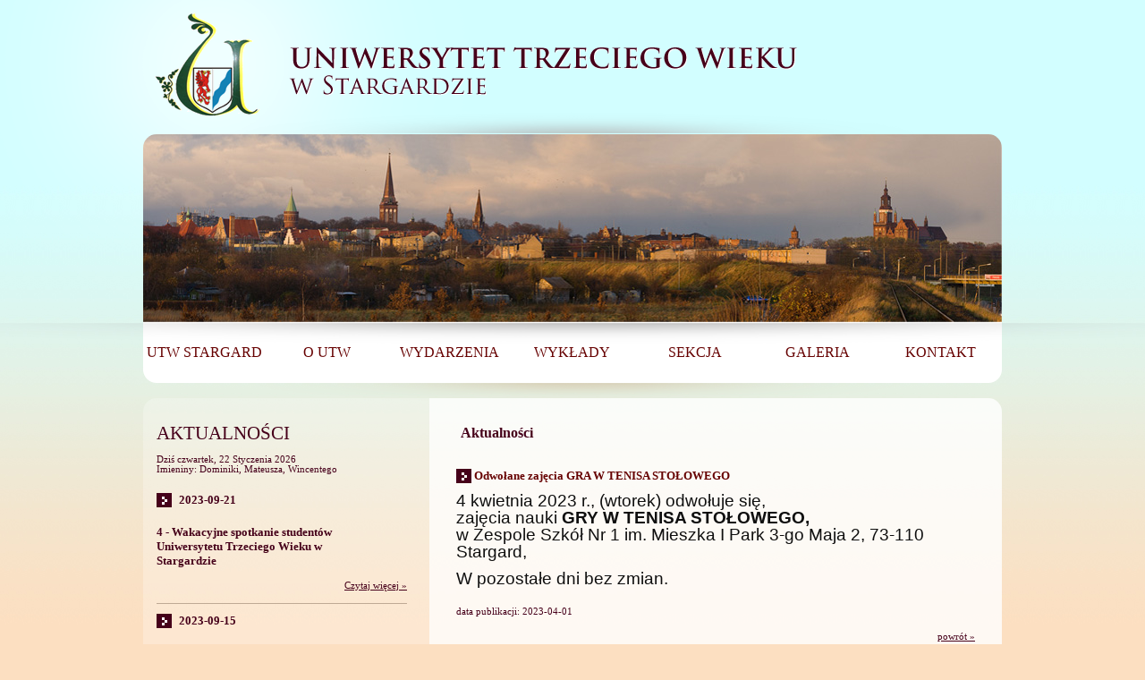

--- FILE ---
content_type: text/html; charset=utf-8
request_url: http://utw.stargard.pl/index.php/pl/Aktualno_ci/5,1094
body_size: 3683
content:
<!DOCTYPE html PUBLIC "-//W3C//DTD XHTML 1.0 Transitional//EN" "http://www.w3.org/TR/xhtml1/DTD/xhtml1-transitional.dtd" ><html xmlns="http://www.w3.org/1999/xhtml" xml:lang="en" lang="en" >
<head>

      <title>Uniwersytet Trzeciego Wieku w Stargardzie</title>
  
  <meta http-equiv="content-type" content="text/html;charset=utf-8" />
  <link rel="stylesheet" type="text/css" media="screen,projection" href="/templates/style2.css" />
  <link rel="stylesheet" type="text/css" media="print" href="/templates/print.css" />
  <style type="text/css" media="screen,projection">@import "/templates/layout2.css";</style>
  <link rel="stylesheet" href="/lib/magnific-popup/dist/magnific-popup.css" />
  <script src="//ajax.googleapis.com/ajax/libs/jquery/1.9.1/jquery.min.js"></script>
  <script src="/lib/magnific-popup/dist/jquery.magnific-popup.js"></script>


  
  <!--[if lte IE 6]><style type="text/css"> .clearfix { height: 1%; } </style><![endif]-->
  <!--[if IE 7]><style type="text/css"> .clearfix { display:inline-block; } </style><![endif]-->
  <script type="text/javascript">
  $(document).ready(function() {
		$('.gallery').magnificPopup({
			delegate: 'a',
			type: 'image',
			tLoading: 'Loading image #%curr%...',
			mainClass: 'mfp-img-mobile',
			gallery: {
				enabled: true,
				navigateByImgClick: true,
				preload: [0,1] // Will preload 0 - before current, and 1 after the current image
			},
			image: {
				tError: '<a href="%url%">The image #%curr%</a> could not be loaded.',
				titleSrc: function(item) {
					return item.el.attr('title');
				}
			}
		});
	});

  </script>
  

</head>
<body>

<div id="pagewidth">
<div id="pageinner">

  <div id="header" class="header_pl"><div id="header_logo"><a href="http://utw.stargard.pl"><span>Uniwersytet Trzeciego Wieku</span></a></div></div>
  <div id="theme"><img src="/img/theme2/utw1.jpg" alt="Uniwersytet Trzeciego Wieku, Stargard Szczeciński" /></div>
  <!-- <div id="theme"><img src="/img/theme2/utw2.jpg" alt="Uniwersytet Trzeciego Wieku, Stargard Szczeciński" /></div> -->

  <div id="wrapper" class="clearfix">
    <div id="twocols" class="clearfix">


      <div id="maincol" >
        <div id="maincol_content">

          <div class="content">
            <h1><span>Aktualności</span></h1>
            
<div class="news">
	<h2><span>Odwołane zajęcia GRA W TENISA STOŁOWEGO</span></h2>
	
<p class="MsoNormal" style="text-align: left;"><span style="font-size: 14pt; line-height: 107%; font-family: Arial, sans-serif; color: #0f0f0f;">4 kwietnia 2023 r., (wtorek) odwołuje się, <br />zajęcia nauki <strong>GRY
W TENISA STOŁOWEGO,</strong> &nbsp;<br />w Zespole Szkół
Nr 1 im. Mieszka I Park 3-go Maja 2, 73-110 Stargard, <o:p /></span></p>

<p class="MsoNormal"><span style="font-size: 14pt; line-height: 107%; font-family: Arial, sans-serif;"><span style="color: #0f0f0f;">W pozostałe dni bez zmian.</span><o:p /></span></p>



  <br />
  <div class="date_article" style="clear:both;">data publikacji: 2023-04-01</div><br />
	<div class="more"><a href="/index.php/pl/Aktualno_ci/5">powrót &raquo;</a></div>
</div>&nbsp;

            
          </div>

        </div>
      </div>

    </div>

    <div id="leftcol">
      <div id="leftcol_content">

<!--
        <div id="search">
          <div id="search_content">
            <form action="/index.php/pl/mod/serwis/" method="get" onsubmit="">
            <input type="hidden" name="quickquery" value="1" />
                            <label class="title">Wyszukaj w naszym serwisie:</label>
                            <input type="text" name="keywords" value="" class="text" /><button class="btn_search btn_search_pl" onclick="this.form.submit();"><span>szukaj</span></button>
            </form>
          </div>
        </div>
-->			    
                                <div id="leftcol_news">
                  <div id="title_twocols">
                    <span>Aktualności</span>
                  </div>
                    <p>Dziś czwartek, 22 Styczenia 2026<br />
                    Imieniny: Dominiki, Mateusza, Wincentego
                    </p>
				            





















<div class="news">
  <div class="date"><a href="/index.php/pl/Aktualno_ci/5,1124"><span>2023-09-21</span></a></div>
	<div class="title_more"><a href="/index.php/pl/Aktualno_ci/5,1124"><span><p>4 - Wakacyjne spotkanie studentów  Uniwersytetu Trzeciego Wieku w Stargardzie </p></span></a></div>
	<p></p>
	<div class="more"><a href="/index.php/pl/Aktualno_ci/5,1124">Czytaj więcej &raquo;</a></div>
</div>
<div class="news">
  <div class="date"><a href="/index.php/pl/Aktualno_ci/5,1123"><span>2023-09-15</span></a></div>
	<div class="title_more"><a href="/index.php/pl/Aktualno_ci/5,1123"><span><p>Zabawa integracyjna</p></span></a></div>
	<p></p>
	<div class="more"><a href="/index.php/pl/Aktualno_ci/5,1123">Czytaj więcej &raquo;</a></div>
</div>
<div class="news">
  <div class="date"><a href="/index.php/pl/Aktualno_ci/5,1121"><span>2023-09-07</span></a></div>
	<div class="title_more"><a href="/index.php/pl/Aktualno_ci/5,1121"><span><p>Liga bowlingowa </p></span></a></div>
	<p>Nowe wiadomości</p>
	<div class="more"><a href="/index.php/pl/Aktualno_ci/5,1121">Czytaj więcej &raquo;</a></div>
</div>
<div class="news">
  <div class="date"><a href="/index.php/pl/Aktualno_ci/5,1118"><span>2023-08-23</span></a></div>
	<div class="title_more"><a href="/index.php/pl/Aktualno_ci/5,1118"><span><p>3 Wakacyjny Turniej Bowlingowy </p></span></a></div>
	<p>Studentów Uniwersytetu Trzeciego Wieku
 w Stargardzie
</p>
	<div class="more"><a href="/index.php/pl/Aktualno_ci/5,1118">Czytaj więcej &raquo;</a></div>
</div>
<div class="news">
  <div class="date"><a href="/index.php/pl/Aktualno_ci/5,1119"><span>2023-08-17</span></a></div>
	<div class="title_more"><a href="/index.php/pl/Aktualno_ci/5,1119"><span><p>Informacja - Wyjazd do Ośrodka Chalkozyn w Kołobrzegu w terminie 23.09 – 30.09.2023r. oraz wyjazdy Święta Bożego  Narodzenia i Sylwester 2023</p></span></a></div>
	<p></p>
	<div class="more"><a href="/index.php/pl/Aktualno_ci/5,1119">Czytaj więcej &raquo;</a></div>
</div>
<div class="news">
  <div class="date"><a href="/index.php/pl/Aktualno_ci/5,1117"><span>2023-07-20</span></a></div>
	<div class="title_more"><a href="/index.php/pl/Aktualno_ci/5,1117"><span><p>Wpłata na turnus wypoczynkowy - ALGA Dźwirzyno</p></span></a></div>
	<p></p>
	<div class="more"><a href="/index.php/pl/Aktualno_ci/5,1117">Czytaj więcej &raquo;</a></div>
</div>
<div class="news">
  <div class="date"><a href="/index.php/pl/Aktualno_ci/5,1116"><span>2023-07-19</span></a></div>
	<div class="title_more"><a href="/index.php/pl/Aktualno_ci/5,1116"><span><p>2 Wakacyjny Turniej Bowlingowy  Studentów Uniwersytetu Trzeciego Wieku w Stargardzie</p></span></a></div>
	<p></p>
	<div class="more"><a href="/index.php/pl/Aktualno_ci/5,1116">Czytaj więcej &raquo;</a></div>
</div>
<div class="news">
  <div class="date"><a href="/index.php/pl/Aktualno_ci/5,1115"><span>2023-06-13</span></a></div>
	<div class="title_more"><a href="/index.php/pl/Aktualno_ci/5,1115"><span><p>"Wakacyjne propozycje" Stargardzkiej Ligibowlingowej Seniorów UTW</p></span></a></div>
	<p></p>
	<div class="more"><a href="/index.php/pl/Aktualno_ci/5,1115">Czytaj więcej &raquo;</a></div>
</div>
<div class="news">
  <div class="date"><a href="/index.php/pl/Aktualno_ci/5,1113"><span>2023-06-06</span></a></div>
	<div class="title_more"><a href="/index.php/pl/Aktualno_ci/5,1113"><span><p>Sekcja Plastyczna UTW Stargard " Inspiracje " </p></span></a></div>
	<p></p>
	<div class="more"><a href="/index.php/pl/Aktualno_ci/5,1113">Czytaj więcej &raquo;</a></div>
</div>
<div class="news">
  <div class="date"><a href="/index.php/pl/Aktualno_ci/5,1109"><span>2023-05-26</span></a></div>
	<div class="title_more"><a href="/index.php/pl/Aktualno_ci/5,1109"><span><p> 25.05.2023 Stargardzka Liga  Bowlingowa Seniorów UTW</p></span></a></div>
	<p></p>
	<div class="more"><a href="/index.php/pl/Aktualno_ci/5,1109">Czytaj więcej &raquo;</a></div>
</div>

<div class="news_page_num">
				<div class="news_page_next"><a href="/index.php/pl/Aktualno_ci/5,0,10">Starsze wiadomości &raquo;</a></div>
	</div>

				        </div>
				        
      </div>

      <div class="favorties">
        <!--
        <ul>
          <li><a href="http://sap.szczecin.pl/" class="favorties_sap"><span>SAP o/Szczecin</span></a></li>
        </ul>
        -->
      </div>
    </div>
    <div class="clearfix"></div>
  </div>


  <div id="menu">
    <div id="menu_content" class="cssmenu">
      <table><tr>
          <td>
                <ul>
                <li><a href="/" class="menu_1"><span>UTW Stargard</span></a>
                                </li>
                </ul>
            </td>
              <td>
                <ul>
                <li><a href="/index.php/pl/O_UTW/101" class="menu_2"><span>O UTW</span></a>
                                                        <ul>
                                        <li><a href="/index.php/pl/O_UTW/Wa_ne_dokumenty_UTW/176"><span>Ważne dokumenty UTW</span></a></li>
                                        </ul>
                                                    </li>
                </ul>
            </td>
              <td>
                <ul>
                <li><a href="/index.php/pl/Wydarzenia/102" class="menu_3"><span>Wydarzenia</span></a>
                                </li>
                </ul>
            </td>
              <td>
                <ul>
                <li><a href="/index.php/pl/Wyk_ady/103" class="menu_4"><span>Wykłady</span></a>
                                </li>
                </ul>
            </td>
              <td>
                <ul>
                <li><a href="/index.php/pl/SEKCJA/213" class="menu_5"><span>SEKCJA</span></a>
                                                        <ul>
                                        <li><a href="/index.php/pl/SEKCJA/Sekcja_mi_o_nik_w_literatury__historii_i_sztuki/223"><span>Sekcja miłośników literatury, historii i sztuki</span></a></li>
                                                                            <li><a href="/index.php/pl/SEKCJA/Sekcja_bryd_owo_szachowa/234"><span>Sekcja brydżowo-szachowa</span></a></li>
                                                                            <li><a href="/index.php/pl/SEKCJA/Sekcja_promocji_zdrowia/224"><span>Sekcja promocji zdrowia</span></a></li>
                                                                            <li><a href="/index.php/pl/SEKCJA/Sekcja_informatyczna/225"><span>Sekcja informatyczna</span></a></li>
                                                                            <li><a href="/index.php/pl/SEKCJA/Sekcja_krajoznawczo_turystyczna/227"><span>Sekcja krajoznawczo turystyczna</span></a></li>
                                                                            <li><a href="/index.php/pl/SEKCJA/Sekcja_turystyki_krajowej_i_zagranicznej/228"><span>Sekcja turystyki krajowej i zagranicznej</span></a></li>
                                                                            <li><a href="/index.php/pl/SEKCJA/Sekcja_plastyczna/229"><span>Sekcja plastyczna</span></a></li>
                                                                            <li><a href="/index.php/pl/SEKCJA/Sekcja_r_kodzie_a/230"><span>Sekcja rękodzieła</span></a></li>
                                                                            <li><a href="/index.php/pl/SEKCJA/Sekcja_gimnastyki_rekreacyjnej_przy_muzyce/231"><span>Sekcja gimnastyki rekreacyjnej przy muzyce</span></a></li>
                                                                            <li><a href="/index.php/pl/SEKCJA/Sekcja_p_ywacka/235"><span>Sekcja pływacka</span></a></li>
                                                                            <li><a href="/index.php/pl/SEKCJA/Ch_r_Belcanto/237"><span>Chór Belcanto</span></a></li>
                                                                            <li><a href="/index.php/pl/SEKCJA/Sekcja_rowerowa/239"><span>Sekcja rowerowa</span></a></li>
                                                                            <li><a href="/index.php/pl/SEKCJA/Sekcja_j_zyka_angielskiego/232"><span>Sekcja języka angielskiego</span></a></li>
                                                                            <li><a href="/index.php/pl/SEKCJA/Sekcja_j_zyka_niemieckiego/233"><span>Sekcja języka niemieckiego</span></a></li>
                                                                            <li><a href="/index.php/pl/SEKCJA/Og_lny_Plan_Zaj___2022_2023/241"><span>Ogólny Plan Zajęć 2022/2023</span></a></li>
                                                                            <li><a href="/index.php/pl/SEKCJA/Sekcje_taneczne/242"><span>Sekcje taneczne</span></a></li>
                                                                            <li><a href="/index.php/pl/SEKCJA/Sekcja_teatralna/244"><span>Sekcja teatralna</span></a></li>
                                                                            <li><a href="/index.php/pl/SEKCJA/Sekcja_kabaretowa/245"><span>Sekcja kabaretowa</span></a></li>
                                                                            <li><a href="/index.php/pl/SEKCJA/Zesp___taneczny/246"><span>Zespół taneczny</span></a></li>
                                                                            <li><a href="/index.php/pl/SEKCJA/Sekcja_Jogi/247"><span>Sekcja Jogi</span></a></li>
                                        </ul>
                                                    </li>
                </ul>
            </td>
              <td>
                <ul>
                <li><a href="/index.php/pl/mod/galeria" class="menu_6"><span>Galeria                                         </span></a>
                                </li>
                </ul>
            </td>
              <td>
                <ul>
                <li><a href="/index.php/pl/Kontakt/106" class="menu_7"><span>Kontakt</span></a>
                                                        <ul>
                                        <li><a href="/index.php/pl/Kontakt/Linki_i_adresy/107"><span>Linki i adresy</span></a></li>
                                        </ul>
                                                    </li>
                </ul>
            </td>
              </tr></table>
    </div>
  </div>

  <div id="partners">
    <div class="shadow_partners">
	    <table>
	      <tr>
	        <td colspan="2">
	          <h1>PATRONAT WŁADZ SAMORZĄDOWYCH</h1>
	        </td>
	        <td colspan="4">
	          <h1>PATRONAT NAUKOWY</h1>
	        </td>
	      </tr>
	      <tr>
	        <td>
	          <img src="/img/partners/powiat_stargardzki.jpg" alt="Powiat Stargardzki">
	        </td>
	        <td>
	          <img src="/img/partners/UM_w_stargardzie.jpg" alt="Urząd miasta w Stargardzie">
	        </td>
	        <td>
	          <img src="/img/partners/US.jpg" alt="Uniwersytet Szczeciński">
	        </td>
	        <td>
	          <img src="/img/partners/US_wydzial_humanistyczny.jpg" alt="Uniwersytet Szczeciński Wydział Humanistyczny">
	        </td>
	        <td>
	          <img src="/img/partners/TWP.jpg" alt="TWP">
	        </td>
	        <td>
	          <img src="/img/partners/SSW.jpg" alt="Stargardzka Szkoła Wyższa SSW stargardinum">
	        </td>
	      </tr>
	    </table>
    </div>
  </div>

  <div id="footer">
    <div id="footer_menu">
          <a href="/">UTW Stargard</a>
            <img src="/img/layout2/dot_footer.png" alt="">
                <a href="/index.php/pl/O_UTW/101">O UTW</a>
            <img src="/img/layout2/dot_footer.png" alt="">
                <a href="/index.php/pl/Wydarzenia/102">Wydarzenia</a>
            <img src="/img/layout2/dot_footer.png" alt="">
                <a href="/index.php/pl/Wyk_ady/103">Wykłady</a>
            <img src="/img/layout2/dot_footer.png" alt="">
                <a href="/index.php/pl/SEKCJA/213">SEKCJA</a>
            <img src="/img/layout2/dot_footer.png" alt="">
                <a href="/index.php/pl/mod/galeria">Galeria                                         </a>
            <img src="/img/layout2/dot_footer.png" alt="">
                <a href="/index.php/pl/Kontakt/106">Kontakt</a>
              </div>
    <div id="footer_copy">
      Copyright &copy; 2006 Uniwersytet Trzeciego Wieku w Stargardzie - www.utw.stargard.pl
    </div>
  </div>


</div>
</div>

</body>
</html>


--- FILE ---
content_type: text/css
request_url: http://utw.stargard.pl/templates/style2.css
body_size: 270
content:
html, body{
	font-family:Tahoma, sans serif;
	font-size:8pt; color:#46001a;
}
h1,h2,h3,h4,h5,h6,#menu {
  font-family:Times New Roman, sans;
}

.content p {  }

h1{
	font-size:12pt; color:#46001A; font-weight:bold;
	margin:0 0 0.7em 0; padding:0.3em;
}
h2,h3,h4,h5,h6{
	font-size:10pt; color:#660000; margin:5px 0 0 0;
}

a { text-decoration: none; color:#46001A; }
a:hover { color: crimson; }


--- FILE ---
content_type: text/css
request_url: http://utw.stargard.pl/templates/layout2.css
body_size: 4089
content:
html, body{
  margin:0; padding:0;
  text-align:center;
  background:#fcdfc1 url(../img/layout2/html_bg.jpg) repeat-x top center;
}
body{
  background:transparent url(../img/layout2/body_shadows.png) no-repeat top center;
}


h1 span {
  padding-right:0.7em; height:100%;
}

form {margin:0; padding:0;}
ul {
  margin:0; padding:0 0 0 1.1em;
}

#pagewidth{
  width:960px;
  margin-left:auto;
  margin-right:auto;
  position:relative;
}
#pageinner{
}

#header{
  position:relative;
  height:150px;
  padding:0 10px;
  background-color:transparent; background-repeat:no-repeat; background-position:top center;
}
.header_pl{ background-image: url(../img/layout2/header_logo_pl.png); }
.header_en{ background-image: url(../img/layout2/header_logo_en.png); }

#header_logo{
  position:absolute; top:10px; left:5px;
  width:135px; height:130px;
}
#header a{
  display:block;
  width:100%; height:100%;
}
#header a span{
  display:none;
}


#theme {
  height:210px;
}

#theme img {
  -webkit-border-top-left-radius: 15px;
  -webkit-border-top-right-radius: 15px;
  -moz-border-radius-topleft: 15px;
  -moz-border-radius-topright: 15px;
  border-top-left-radius: 15px;
  border-top-right-radius: 15px;
}

#wrapper {
  background:transparent url(../img/layout2/wrapper_bg.png) repeat-y;
  margin-top:85px; padding:10px 10px 0 10px;
  -webkit-border-top-left-radius: 15px;
  -webkit-border-top-right-radius: 15px;
  -moz-border-radius-topleft: 15px;
  -moz-border-radius-topright: 15px;
  border-top-left-radius: 15px;
  border-top-right-radius: 15px;
}

#leftcol{
  width:290px;
  float:left;
  position:relative;
}
#leftcol_content{
  /* 196 - padding = 186 */
  margin:2px 5px 0px 5px; height:100%;
  padding-bottom:1px;
}


#leftcol_menu {
}
#leftcol_menu ul{
  margin:0; padding:0;
  background: #ffffff;
}
#leftcol_menu ul li{ display:block; height:100%; margin:1px 0; padding-bottom:1px; list-style:none; background:transparent; }
#leftcol_menu a {
  /* 191 - padding = 171 */
  display:block; height:100%;
  margin:0; padding:4px 3px 5px 17px;
  background:#d9cd9c url(../img/layout1/leftmenu_icon.gif) no-repeat 6px 6px;
  font-size:10px; color:#000;
}
#leftcol_menu a:hover, #leftcol_menu a.selected {
  background:#e3d9bb url(../img/layout1/leftmenu_icon_selected.gif) no-repeat 8px 6px;
}

/* http://www.csscreator.com/menu/multimenu.php */
#leftcol_menu_list{list-style: none;}

#leftcol_menu_list{
     padding:0;
     margin:0;
}

#leftcol_menu_list ul {
     padding: 0;
     margin:0;
     list-style: none;
     position:absolute;
     overflow:visible;
     width:191px;
}

#leftcol_menu_list li {
     margin:0;
     position: relative;
     background-color:#4577A8;
     border:solid 1px #fff;
     border-top:none 0; border-bottom:none 0;
     display:block;
     width:184px;
}

#leftcol_menu_list li:last-child{border-bottom:1px solid #fff;}

#leftcol_menu_list a {
     text-decoration:none;
     display:block;
}

#leftcol_menu_list a:hover, #leftcol_menu_list li:hover{
     background-color:#e3d9bb;
}
#leftcol_menu_list ul li:hover, #leftcol_menu_list ul li a:hover{
     background-color:#e3d9bb;
}
/*
#leftcol_menu_list ul, #leftcol_menu_list ul ul, #leftcol_menu_list ul ul ul{
     display:none;
     position:absolute;
     top:0;
     left:189px;
}
*/

/* non-IE browsers see this */
#leftcol_menu_list ul li>ul, #leftcol_menu_list ul ul li>ul{
     margin-top:-1.4em;
}

#leftcol_menu_list li:hover ul ul, #leftcol_menu_list li:hover ul ul ul, #leftcol_menu_list li:hover ul ul ul ul, #leftcol_menu_list li:hover ul ul ul ul ul{
     display:none;
}

#leftcol_menu_list li:hover ul, #leftcol_menu_list ul li:hover ul, #leftcol_menu_list ul ul li:hover ul, #leftcol_menu_list ul ul ul li:hover ul, #leftcol_menu_list ul ul ul ul li:hover ul{
     display:block;
}

li>ul {
     top: auto;
     left: auto;
}
/* Win IE only \*/
* html #leftcol_menu_list li{float:left;}
/* end holly hack */

#result {
  padding-top:15px;
}


#twocols{
  width:610px;
  float:right;
  position:relative;
}

#maincol{
  float: left;
  display:inline;
  position: relative;
  width:600px;
  text-align:left;
}

#maincol_content{
  padding:15px 10px 20px 10px;
}
#maincol_content .content{
  margin:0; padding:0;
  width:580px; overflow-x:auto;
}




/* MENU */
#menu {
  width:100%; height:68px;
  position:absolute;
  left:0px;top:360px;
  background:transparent url(../img/layout2/menu_bg.png) no-repeat center top;
}
#menu_content{
  margin-top:0px;
  height:100%;
}
#menu_content table{ width:100%; height:100%; table-layout:fixed; border-collapse:collapse; border:0; margin:0; padding:0; }
#menu_content table td{ height:100%; vertical-align:center; border: 0px; padding:0;  }
#menu_content table td:first-child { }
#menu_content table td:last-child { }
#menu_content a{
  display:block; width:100%; height:100%;
  position:relative;
  color:#660000; font-size:12pt; text-align:center;
  text-transform: uppercase;
  -webkit-transform-style: preserve-3d;
}
#menu_content a span{
  display:block;
  cursor:hand;

  position: relative;
  top: 50%;
  transform: translateY(-50%);
}
#menu_content ul ul a span{
  display:block; height:100%; line-height:20px; padding:0 5px;
  position: relative;
  top: 0%;
  transform:none;
  background:#fff; border-top:solid 1px #FCDFC1; cursor:hand;
  text-align:left;
  text-transform: none;
}
#menu_content a:hover span, #menu_content a.selected span{
  margin: 0 auto;
  background-color: #fff;
  filter:alpha(opacity=50);
  opacity: 0.5;
  -moz-opacity:0.5;
}
#menu_content ul {
  width:100%; height:100%;
  position: relative;
}
#menu_content ul li {
    width:100%; height:100%;
    display:block;
}
#menu_content ul ul {
    position:absolute; top:68px; left:-1px;
    width:150px; height:auto;
    z-index:100; overflow:visible;
    padding:0; padding-bottom:1px;
    margin:0;
}


#menu_content ul ul li {
    position: relative;
    display:block;
    height:auto;
    margin:0;
    background-color:#e68a00;
    border:solid 1px #fff; border-top:none 0; border-bottom:none 0;
    list-style:none;
}

#menu_content ul ul li:last-child{border-bottom:1px solid #fff;}

/* non-IE browsers see this */
#menu_content ul ul li>ul, #menu_content ul ul ul li>ul{
     margin-top:-1.4em;
}

#menu_content ul li:hover ul ul, #menu_content ul li:hover ul ul ul, #menu_content ul li:hover ul ul ul ul, #menu_content ul li:hover ul ul ul ul ul{
     display:none;
}

#menu_content ul li:hover ul, #menu_content ul ul li:hover ul, #menu_content ul ul ul li:hover ul, #menu_content ul ul ul ul li:hover ul, #menu_content ul ul ul ul ul li:hover ul{
     display:block;
}


.cssmenu ul { margin:0;padding:0; z-index:98; }
.cssmenu ul li { position:expression('relative'); display:expression('inline'); }
.cssmenu ul>li { display:table-cell;}
.cssmenu ul li:hover {}
.cssmenu ul li ul { top:0px; left:189px; position:absolute; visibility:hidden; z-index:100; }
.cssmenu ul li:hover ul { visibility:visible;}
.cssmenu ul li ul li { display:block; z-index:101; }


li>ul {
     top: auto;
     left: auto;
}
/* Win IE only \*/
* html #menu_content ul li{float:left;}
/* end holly hack */





#search {
  background:transparent url(../img/layout1/leftmenu_border.gif) repeat-y top right;
}
#search_content {
  background:#e2e2e2; color:#414141;
}
#search_content form {
  padding:0 5px;
}

#search_content label { display:block; position:relative; margin:2px 0; padding:0;}
#search_content label.title { font-weight:none; font-size:7pt; padding-top:15px; padding-bottom:5px;}
#search_content input.text { width:115px; font-size:10px;margin:0; margin-right:5px; }
#search_content .btn_search {
  width:43px; height:17px; border:0; padding:0; margin:1px;
  background-color:transparent; background-repeat:repeat-y; background-position:top right;
}
#search_content .btn_search_pl { background-image:url(../img/layout1/btn_search_pl.gif);}
#search_content .btn_search_en { background-image:url(../img/layout1/btn_search_en.gif);}
#search_content .btn_search span { display:none; }
#search_content .input_radio {
  margin:0; padding:0; position:relative; top:2px;
}



/* PARTNERS */
#partners{
  background:#fff;
  -webkit-border-bottom-left-radius: 15px;
  -webkit-border-bottom-right-radius: 15px;
  -moz-border-radius-bottomleft: 15px;
  -moz-border-radius-bottomright: 15px;
  border-bottom-left-radius: 15px;
  border-bottom-right-radius: 15px;
  position:relative;
}

#partners table{
  padding: 10px 0 -10px 0;
}

#partners h1{
  font-size: 10pt;
  text-align: left;
  padding: 8px;
}

#partners img{
  padding: 10px;
}

#partners img:first-child{
  padding-left: 12px;
}


/* shadow */

.shadow_partners
{
  position:relative;
}

.shadow_partners:before, .shadow_partners:after
{
  content:"";
  position:absolute;
  z-index:-1;
  -webkit-box-shadow:0 0 10px rgba(0,0,0,0.3);
  -moz-box-shadow:0 0 10px rgba(0,0,0,0.3);
  box-shadow:0 0 10px rgba(0,0,0,0.3);
  top:0;
  bottom:0;
  left:5px;
  right:5px;
  -moz-border-radius:300px / 20px;
  border-radius:300px / 20px;
}

/* FOOTER */
#footer{
  height:110px;
  clear:both;
  font-size:90%;
  padding-top:10px;
}

#footer_menu{
  height:20px; text-align:center;
  padding:20px 0; margin:0 6px;
  font-family:Times New Roman, sans;
  text-transform: uppercase;
  font-size: 10pt;
}
#footer_menu_content{
}
#footer_menu a{ padding:0 10px; }
#footer_copy{
  height:20px; line-height:20px;
  position:relative;
  text-align:center;
  padding-bottom:30px;
  color:#46001A;
  font-size: 9pt;
}



.favorties {
  width:191px; text-align:left; padding:10px 2px; margin-top:10px;
}
.favorties ul{
  margin:0; padding:0;
}
.favorties ul li{
  display:block; width:185px; height:110px;
  margin:1px 0; padding-bottom:1px; padding-left:5px;
  list-style:none;
  background:transparent;
}
.favorties a{
  display:block; height:110px; width:185px;
  color:#222; font-weight:bold; font-size:10px; text-align:center;
}
.favorties a span{
  display:block; padding-top:90px;
}
.favorties_ps		{ background:transparent url(../img/logo/logo_ps.gif) no-repeat center 0px; }
.favorties_bpm  	{ background:transparent url(../img/logo/logo_bpm_ps.gif) no-repeat center 15px; }
.favorties_ar  	    { background:transparent url(../img/logo/logo_ar.gif) no-repeat center 0px; }
.favorties_pig  	{ background:transparent url(../img/logo/logo_pig.gif) no-repeat center 0px; }
.favorties_infrapark{ background:transparent url(../img/logo/logo_infrapark.gif) no-repeat center 35px; }



.news {
  padding:10px 0;  border-bottom:solid 1px #bfaa95;
}

.more {
 padding: 8px 0;
}

.title_more{
  font-weight: bold;
  margin-top: 20px;
  font-size: 10pt;
  width: 80%;
  text-align: left;
}

.news h2 {
  background:transparent url(../img/layout2/h2_bg.jpg) no-repeat 0px 0px;
  padding-left: 20px;
}

.news h2 span {
   color:#660000;
}

.news .date{
  padding-right:5px; color:#46001A;
  background:transparent url(../img/layout2/h2_bg.jpg) no-repeat 0px 0px;
}

.date_article{
  color:#46001A;
  padding-bottom: 5px;
}


.news .date span{
  font-size: 10pt;
  padding-left: 25px;
  font-weight: bold;
}

.news .date_article span{
  font-size: 10pt;
  padding-left: 25px;
  font-weight: bold;
}

.news .more a{
  float:right; position:relative; top:-7px;
  display:block;
  padding-left:12px;
  text-decoration: underline;
}
.news_page_num {
  clear:both; padding:5px 0;
}
.news_page_prev {
  float:left;
  padding-top:6px;
}
.news_page_next {
  float:right;
  padding-top:6px;
}

#leftcol_news {
    padding-top:15px;
    text-align:justify;
}

#leftcol_news .news {
  position:relative;
  padding-top:1em;
}

#leftcol_news .title_more {
  padding-top:0;
}

#leftcol_news .date_article {
  position:absolute;
  left:0px; top:9px;
}

#title_twocols {
  font-family:Times New Roman, sans;
  text-transform: uppercase;
  font-size: 16pt;
}

.okienko {
  border: 1px solid #46001a;
  background: #ffffff;
  border-collapse: collapse;
  border-radius: 20px;
  -moz-border-radius: 20px;
  -webkit-border-radius: 20px;
}


.table_files {margin-top:10px; width:100%; border-collapse:collapse;}
.table_files td { border-bottom:solid 1px #D9EFB7; }
td.file_name { width:85%; vertical-align:bottom; }
td.file_size { width:15%; vertical-align:bottom; text-align:right; }
.file_ { display:block; padding:2px 2px 2px 25px; background: transparent url(../img/layout1/file_.gif) no-repeat left top;}



.form_search {
  text-align:center; padding:0;
}
.form_search .categories {
  width:500px;
}
.form_search fieldset {
  display:block;
  text-align:left; margin:0; padding:0;
  border:dotted 1px silver;
}
.form_search legend {
  font-size:10pt; font-weight:bold; color:#9c2230;
  background: white; padding:2px;
}
.form_search label {
  display:block; padding:2px 5px; margin:1px;
  background-color:#e2e2e2;
}
.form_search .btn_icon {
  width:22px;
}

table.results {
  width:100%; table-layout:fixed;
  margin:0; padding:0;
}
table.results td {
  vertical-align:top;
}
table.results td.border {
  border-bottom:dotted 1px silver; padding-bottom:5px;
}
table.results th {
  font-weight:normal; font-size:7pt; color:silver; text-align:left;
}

.page_selector{
  position:relative; text-align:center;
}
.page_selector_left {
  position:absolute; left:0; top:0.1em;
}
.page_selector_right {
  position:absolute; right:0; top:0.1em;
}
.page_selector_nums {
  width:80%; margin:0 auto;
}
.page_selector_nums span{
  padding:0 0.2em;
}
.page_selector_nums .selected {
  font-weight:bold; font-size:120%;
}

.td_block {
    vertical-align: top;
}
.label_block {
  display:block; padding:5px 10px; margin:1px;
  background: #e2e2e2;
}


.galeria {
    clear:both; position:relative; min-height:100px;
    border-bottom: solid 1px #ccc;
}

.galeria table td {
    vertical-align:center; text-align:center;
}

.galeria .more, .galeria .return {
  clear:left; height:1.5em; padding-right:10px;
}
.galeria .more a{
  float:right;
  display:block;
  padding-left:12px; background:transparent url(../img/layout1/comment.gif) no-repeat bottom left;

}
.galeria .return a{
  float:left;
  display:block;
  padding-left:12px; background:transparent url(../img/layout1/comment.gif) no-repeat bottom left;

}

 /* *** Float containers fix:
 http://www.csscreator.com/attributes/containedfloat.php *** */
.clearfix:after {
    content: ".";
    display: block;
    clear: both;
    visibility: hidden;
    line-height: 0;
    height: 0;
}
.clearfix {
    display: inline-block;
}
html[xmlns] .clearfix {
    display: block;
}
* html .clearfix {
    height: 1%;
}


 /*printer styles*/
 @media print{
/*hide the left column when printing*/
#leftcol{display:none;}

/*hide the right column when printing*/
#rightcol{display:none;}
#twocols, #maincol{width:100%; float:none;}
}

/* BUTTONY */
.button, .button_up {
  margin:1px; height:1.8em;
  font-family: Tahoma,Verdana,Helvetica,Arial; font-size: 8pt; font-weight:normal;
  color:buttontext; background-color:buttonface; vertical-align:middle;
}
/*
.button{ border:solid 1px inactiveborder; }
.button_up{ border:solid 1px; border-color: buttonhighlight buttonshadow buttonshadow buttonhighlight; }
.button_down{ border:solid 1px; border-color: buttonshadow buttonhighlight buttonhighlight buttonshadow; }
*/
button.button img	{vertical-align:middle;margin-right:5px;}

button.img			{
  padding-left: 20px; height:22px; background-repeat:no-repeat; background-position:center left; vertical-align:middle;
}
button.save			{ background-image:url("../img/icon/icon.save.gif"); }
button.cancel		{ background-image:url("../img/icon/icon.cancel.gif"); }
button.add			{ background-image:url("../img/icon/icon.add.gif"); }
button.new			{ background-image:url("../img/icon/icon.new.gif"); }
button.ok			{ background-image:url("../img/icon/icon.ok.gif"); }
button.open			{ background-image:url("../img/icon/icon.open.gif"); }
button.close		{ background-image:url("../img/icon/icon.close.gif"); }
button.edit			{ background-image:url("../img/icon/icon.edit.gif"); }
button.delete		{ background-image:url("../img/icon/icon.delete.gif"); }
button.change		{ background-image:url("../img/icon/icon.change.gif"); }
button.rename		{ background-image:url("../img/icon/icon.rename.gif"); }
button.clear		{ background-image:url("../img/icon/icon.clear.gif"); }
button.login		{ background-image:url("../img/icon/icon.login.gif"); }
button.logout		{ background-image:url("../img/icon/icon.exit.gif"); }
button.filter		{ background-image:url("../img/icon/icon.filter.gif"); }
button.filteroff	{ background-image:url("../img/icon/icon.filter_off.gif"); }
button.find			{ background-image:url("../img/icon/icon.find.gif"); }
button.print		{ background-image:url("../img/icon/icon.print.gif"); }
button.preview		{ background-image:url("../img/icon/icon.preview.gif"); }
button.calendar		{ background-image:url("../img/icon/icon.cal.gif"); }
button.message		{ background-image:url("../img/icon/icon.message.gif"); }
button.message_send	{ background-image:url("../img/icon/icon.message_send.gif"); }
button.export		{ background-image:url("../img/icon/icon.export.gif"); }
button.import		{ background-image:url("../img/icon/icon.import.gif"); }
button.stats		{ background-image:url("../img/icon/icon.stats.gif"); }
button.group		{ background-image:url("../img/icon/icon.group.gif"); }
button.list			{ background-image:url("../img/icon/icon.bullets.gif"); }
button.list2		{ background-image:url("../img/icon/icon.numbers.gif"); }
button.banner		{ background-image:url("../img/icon/icon.banner.gif"); }
button.diplom		{ background-image:url("../img/icon/icon.diplom.gif"); }


--- FILE ---
content_type: text/css
request_url: http://utw.stargard.pl/templates/print.css
body_size: 313
content:
html, body{ 
	font-family:Verdana,Arial,Tahoma,sans serif;
	font-size:9pt;
}

.content {text-align:justify;}

h1{
	font-size:11pt;
	margin:0; padding:2px 0 5px 0;
	border-bottom:solid 1px #000000;
}

a { color: #000000; }

#header {float:left;}
#maincol_title {text-align:right; padding-bottom:3px; margin-bottom:1px; border-bottom:solid 1px #000000;}
#footer_copy {font-size:80%; text-align:center; border-top:solid 1px #000000;}

#rightcol_theme, #menu, #footer_menu, #leftcol {display:none;}
